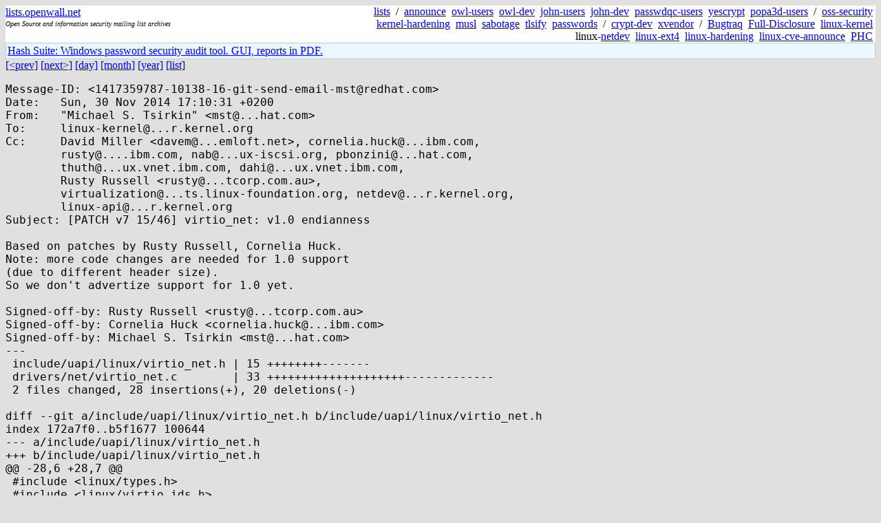

--- FILE ---
content_type: text/html; charset=utf-8
request_url: https://lists.openwall.net/netdev/2014/11/30/58
body_size: 4297
content:
<!DOCTYPE HTML PUBLIC "-//W3C//DTD HTML 4.0 Transitional//EN">
<html>
<head>
<meta name="viewport" content="width=device-width, initial-scale=1">
<style type="text/css">
body { font-size: 16px; }
.cal_brief { text-align: center; }
.cal_brief td:first-child { background: inherit; }
.cal_brief td { background: #ccc; width: 5ex; padding: 2px; }
.cal_big { text-align: center; padding: 0; margin: 0; }
.cal_big td { padding: 0 2px; }
.cal_mon { text-align: center; }
.cal_mon th { font-size: small; padding: 0; margin: 0; }
.cal_mon td { background: #ccc; width: 5ex; height: 1.5em;
	padding: 2px; text-align: right; }
.cal_mon td[colspan] { background: inherit; }
.cal_mon sup { color: #F0F0F0; text-align: left; float: left;
	margin-top: -2pt; font-weight: bold; }
.cal_mon a { text-align: right; margin-left: -4em; float: right; }
</style>

<title>netdev - [PATCH v7 15/46] virtio_net: v1.0 endianness</title>


</head>

<BODY bgcolor="#E0E0E0" text="black" link="blue" alink="red" vlink="navy">



<TABLE bgcolor="white" width="100%" border="0" cellspacing="0" cellpadding="0">
<TR>
<TD width="39%">
<A HREF="https://lists.openwall.net">lists.openwall.net</A>
<TD width="1%" rowspan="3">&nbsp;
<TD width="60%" align="right" rowspan="3">
<A HREF="/">lists</A>&nbsp;
/&nbsp;
<A HREF="https://www.openwall.com/lists/announce/">announce</A>&nbsp;
<A HREF="https://www.openwall.com/lists/owl-users/">owl-users</A>&nbsp;
<A HREF="https://www.openwall.com/lists/owl-dev/">owl-dev</A>&nbsp;
<A HREF="https://www.openwall.com/lists/john-users/">john-users</A>&nbsp;
<A HREF="https://www.openwall.com/lists/john-dev/">john-dev</A>&nbsp;
<A HREF="https://www.openwall.com/lists/passwdqc-users/">passwdqc-users</A>&nbsp;
<A HREF="https://www.openwall.com/lists/yescrypt/">yescrypt</A>&nbsp;
<A HREF="https://www.openwall.com/lists/popa3d-users/">popa3d-users</A>&nbsp;
/&nbsp;
<A HREF="https://www.openwall.com/lists/oss-security/">oss-security</A>&nbsp;
<A HREF="https://www.openwall.com/lists/kernel-hardening/">kernel-hardening</A>&nbsp;
<A HREF="https://www.openwall.com/lists/musl/">musl</A>&nbsp;
<A HREF="https://www.openwall.com/lists/sabotage/">sabotage</A>&nbsp;
<A HREF="https://www.openwall.com/lists/tlsify/">tlsify</A>&nbsp;
<A HREF="https://www.openwall.com/lists/passwords/">passwords</A>&nbsp;
/&nbsp;
<A HREF="https://www.openwall.com/lists/crypt-dev/">crypt-dev</A>&nbsp;
<A HREF="https://www.openwall.com/lists/xvendor/">xvendor</A>&nbsp;
/&nbsp;
<A HREF="/bugtraq/">Bugtraq</A>&nbsp;
<A HREF="/full-disclosure/">Full-Disclosure</A>&nbsp;
<A HREF="/linux-kernel/">linux-kernel</A>&nbsp;
linux-<A HREF="/netdev/">netdev</A>&nbsp;
<A HREF="/linux-ext4/">linux-ext4</A>&nbsp;
<a href="/linux-hardening/">linux-hardening</a>&nbsp;
<a href="/linux-cve-announce/">linux-cve-announce</a>&nbsp;
<a href="/phc-discussions/">PHC</a>&nbsp;
<TR><TD>
<DIV><FONT SIZE="-2"><I>Open Source and information security mailing list archives</I></FONT></DIV>
<TR><TD>&nbsp;
</TABLE>

<TABLE bgcolor="#B4D0DC" width="100%" border="0" cellspacing="0" cellpadding="1">
<TR><TD>
<TABLE width="100%" border="0" cellspacing="0" cellpadding="2">
<TR><TD bgcolor="#ECF8FF">

<a href="https://hashsuite.openwall.net">
Hash Suite: Windows password security audit tool. GUI, reports in PDF.</a>


</TABLE>
</TABLE>


<a href="57">[&lt;prev]</a> <a href="59">[next&gt;]</a> <a href=".">[day]</a> <a href="..">[month]</a> <a href="../..">[year]</a> <a href="../../..">[list]</a>
<pre style="white-space: pre-wrap">
Message-ID: &lt;1417359787-10138-16-git-send-email-mst&#64;redhat.com&gt;
Date:	Sun, 30 Nov 2014 17:10:31 +0200
From:	"Michael S. Tsirkin" &lt;mst&#64;...hat.com&gt;
To:	linux-kernel&#64;...r.kernel.org
Cc:	David Miller &lt;davem&#64;...emloft.net&gt;, cornelia.huck&#64;...ibm.com,
	rusty&#64;....ibm.com, nab&#64;...ux-iscsi.org, pbonzini&#64;...hat.com,
	thuth&#64;...ux.vnet.ibm.com, dahi&#64;...ux.vnet.ibm.com,
	Rusty Russell &lt;rusty&#64;...tcorp.com.au&gt;,
	virtualization&#64;...ts.linux-foundation.org, netdev&#64;...r.kernel.org,
	linux-api&#64;...r.kernel.org
Subject: [PATCH v7 15/46] virtio_net: v1.0 endianness

Based on patches by Rusty Russell, Cornelia Huck.
Note: more code changes are needed for 1.0 support
(due to different header size).
So we don't advertize support for 1.0 yet.

Signed-off-by: Rusty Russell &lt;rusty&#64;...tcorp.com.au&gt;
Signed-off-by: Cornelia Huck &lt;cornelia.huck&#64;...ibm.com&gt;
Signed-off-by: Michael S. Tsirkin &lt;mst&#64;...hat.com&gt;
---
 include/uapi/linux/virtio_net.h | 15 ++++++++-------
 drivers/net/virtio_net.c        | 33 ++++++++++++++++++++-------------
 2 files changed, 28 insertions(+), 20 deletions(-)

diff --git a/include/uapi/linux/virtio_net.h b/include/uapi/linux/virtio_net.h
index 172a7f0..b5f1677 100644
--- a/include/uapi/linux/virtio_net.h
+++ b/include/uapi/linux/virtio_net.h
@@ -28,6 +28,7 @@
 #include &lt;linux/types.h&gt;
 #include &lt;linux/virtio_ids.h&gt;
 #include &lt;linux/virtio_config.h&gt;
+#include &lt;linux/virtio_types.h&gt;
 #include &lt;linux/if_ether.h&gt;
 
 /* The feature bitmap for virtio net */
@@ -84,17 +85,17 @@ struct virtio_net_hdr {
 #define VIRTIO_NET_HDR_GSO_TCPV6	4	// GSO frame, IPv6 TCP
 #define VIRTIO_NET_HDR_GSO_ECN		0x80	// TCP has ECN set
 	__u8 gso_type;
-	__u16 hdr_len;		/* Ethernet + IP + tcp/udp hdrs */
-	__u16 gso_size;		/* Bytes to append to hdr_len per frame */
-	__u16 csum_start;	/* Position to start checksumming from */
-	__u16 csum_offset;	/* Offset after that to place checksum */
+	__virtio16 hdr_len;		/* Ethernet + IP + tcp/udp hdrs */
+	__virtio16 gso_size;		/* Bytes to append to hdr_len per frame */
+	__virtio16 csum_start;	/* Position to start checksumming from */
+	__virtio16 csum_offset;	/* Offset after that to place checksum */
 };
 
 /* This is the version of the header to use when the MRG_RXBUF
  * feature has been negotiated. */
 struct virtio_net_hdr_mrg_rxbuf {
 	struct virtio_net_hdr hdr;
-	__u16 num_buffers;	/* Number of merged rx buffers */
+	__virtio16 num_buffers;	/* Number of merged rx buffers */
 };
 
 /*
@@ -149,7 +150,7 @@ typedef __u8 virtio_net_ctrl_ack;
  * VIRTIO_NET_F_CTRL_MAC_ADDR feature is available.
  */
 struct virtio_net_ctrl_mac {
-	__u32 entries;
+	__virtio32 entries;
 	__u8 macs[][ETH_ALEN];
 } __attribute__((packed));
 
@@ -193,7 +194,7 @@ struct virtio_net_ctrl_mac {
  * specified.
  */
 struct virtio_net_ctrl_mq {
-	__u16 virtqueue_pairs;
+	__virtio16 virtqueue_pairs;
 };
 
 #define VIRTIO_NET_CTRL_MQ   4
diff --git a/drivers/net/virtio_net.c b/drivers/net/virtio_net.c
index b0bc8ea..c07e030 100644
--- a/drivers/net/virtio_net.c
+++ b/drivers/net/virtio_net.c
@@ -347,13 +347,14 @@ err:
 }
 
 static struct sk_buff *receive_mergeable(struct net_device *dev,
+					 struct virtnet_info *vi,
 					 struct receive_queue *rq,
 					 unsigned long ctx,
 					 unsigned int len)
 {
 	void *buf = mergeable_ctx_to_buf_address(ctx);
 	struct skb_vnet_hdr *hdr = buf;
-	int num_buf = hdr-&gt;mhdr.num_buffers;
+	u16 num_buf = virtio16_to_cpu(rq-&gt;vq-&gt;vdev, hdr-&gt;mhdr.num_buffers);
 	struct page *page = virt_to_head_page(buf);
 	int offset = buf - page_address(page);
 	unsigned int truesize = max(len, mergeable_ctx_to_buf_truesize(ctx));
@@ -369,7 +370,9 @@ static struct sk_buff *receive_mergeable(struct net_device *dev,
 		ctx = (unsigned long)virtqueue_get_buf(rq-&gt;vq, &amp;len);
 		if (unlikely(!ctx)) {
 			pr_debug("%s: rx error: %d buffers out of %d missing\n",
-				 dev-&gt;name, num_buf, hdr-&gt;mhdr.num_buffers);
+				 dev-&gt;name, num_buf,
+				 virtio16_to_cpu(rq-&gt;vq-&gt;vdev,
+						 hdr-&gt;mhdr.num_buffers));
 			dev-&gt;stats.rx_length_errors++;
 			goto err_buf;
 		}
@@ -454,7 +457,7 @@ static void receive_buf(struct receive_queue *rq, void *buf, unsigned int len)
 	}
 
 	if (vi-&gt;mergeable_rx_bufs)
-		skb = receive_mergeable(dev, rq, (unsigned long)buf, len);
+		skb = receive_mergeable(dev, vi, rq, (unsigned long)buf, len);
 	else if (vi-&gt;big_packets)
 		skb = receive_big(dev, rq, buf, len);
 	else
@@ -473,8 +476,8 @@ static void receive_buf(struct receive_queue *rq, void *buf, unsigned int len)
 	if (hdr-&gt;hdr.flags &amp; VIRTIO_NET_HDR_F_NEEDS_CSUM) {
 		pr_debug("Needs csum!\n");
 		if (!skb_partial_csum_set(skb,
-					  hdr-&gt;hdr.csum_start,
-					  hdr-&gt;hdr.csum_offset))
+			  virtio16_to_cpu(vi-&gt;vdev, hdr-&gt;hdr.csum_start),
+			  virtio16_to_cpu(vi-&gt;vdev, hdr-&gt;hdr.csum_offset)))
 			goto frame_err;
 	} else if (hdr-&gt;hdr.flags &amp; VIRTIO_NET_HDR_F_DATA_VALID) {
 		skb-&gt;ip_summed = CHECKSUM_UNNECESSARY;
@@ -514,7 +517,8 @@ static void receive_buf(struct receive_queue *rq, void *buf, unsigned int len)
 		if (hdr-&gt;hdr.gso_type &amp; VIRTIO_NET_HDR_GSO_ECN)
 			skb_shinfo(skb)-&gt;gso_type |= SKB_GSO_TCP_ECN;
 
-		skb_shinfo(skb)-&gt;gso_size = hdr-&gt;hdr.gso_size;
+		skb_shinfo(skb)-&gt;gso_size = virtio16_to_cpu(vi-&gt;vdev,
+							    hdr-&gt;hdr.gso_size);
 		if (skb_shinfo(skb)-&gt;gso_size == 0) {
 			net_warn_ratelimited("%s: zero gso size.\n", dev-&gt;name);
 			goto frame_err;
@@ -876,16 +880,19 @@ static int xmit_skb(struct send_queue *sq, struct sk_buff *skb)
 
 	if (skb-&gt;ip_summed == CHECKSUM_PARTIAL) {
 		hdr-&gt;hdr.flags = VIRTIO_NET_HDR_F_NEEDS_CSUM;
-		hdr-&gt;hdr.csum_start = skb_checksum_start_offset(skb);
-		hdr-&gt;hdr.csum_offset = skb-&gt;csum_offset;
+		hdr-&gt;hdr.csum_start = cpu_to_virtio16(vi-&gt;vdev,
+						skb_checksum_start_offset(skb));
+		hdr-&gt;hdr.csum_offset = cpu_to_virtio16(vi-&gt;vdev,
+							 skb-&gt;csum_offset);
 	} else {
 		hdr-&gt;hdr.flags = 0;
 		hdr-&gt;hdr.csum_offset = hdr-&gt;hdr.csum_start = 0;
 	}
 
 	if (skb_is_gso(skb)) {
-		hdr-&gt;hdr.hdr_len = skb_headlen(skb);
-		hdr-&gt;hdr.gso_size = skb_shinfo(skb)-&gt;gso_size;
+		hdr-&gt;hdr.hdr_len = cpu_to_virtio16(vi-&gt;vdev, skb_headlen(skb));
+		hdr-&gt;hdr.gso_size = cpu_to_virtio16(vi-&gt;vdev,
+						    skb_shinfo(skb)-&gt;gso_size);
 		if (skb_shinfo(skb)-&gt;gso_type &amp; SKB_GSO_TCPV4)
 			hdr-&gt;hdr.gso_type = VIRTIO_NET_HDR_GSO_TCPV4;
 		else if (skb_shinfo(skb)-&gt;gso_type &amp; SKB_GSO_TCPV6)
@@ -1112,7 +1119,7 @@ static int virtnet_set_queues(struct virtnet_info *vi, u16 queue_pairs)
 	if (!vi-&gt;has_cvq || !virtio_has_feature(vi-&gt;vdev, VIRTIO_NET_F_MQ))
 		return 0;
 
-	s.virtqueue_pairs = queue_pairs;
+	s.virtqueue_pairs = cpu_to_virtio16(vi-&gt;vdev, queue_pairs);
 	sg_init_one(&amp;sg, &amp;s, sizeof(s));
 
 	if (!virtnet_send_command(vi, VIRTIO_NET_CTRL_MQ,
@@ -1189,7 +1196,7 @@ static void virtnet_set_rx_mode(struct net_device *dev)
 	sg_init_table(sg, 2);
 
 	/* Store the unicast list and count in the front of the buffer */
-	mac_data-&gt;entries = uc_count;
+	mac_data-&gt;entries = cpu_to_virtio32(vi-&gt;vdev, uc_count);
 	i = 0;
 	netdev_for_each_uc_addr(ha, dev)
 		memcpy(&amp;mac_data-&gt;macs[i++][0], ha-&gt;addr, ETH_ALEN);
@@ -1200,7 +1207,7 @@ static void virtnet_set_rx_mode(struct net_device *dev)
 	/* multicast list and count fill the end */
 	mac_data = (void *)&amp;mac_data-&gt;macs[uc_count][0];
 
-	mac_data-&gt;entries = mc_count;
+	mac_data-&gt;entries = cpu_to_virtio32(vi-&gt;vdev, mc_count);
 	i = 0;
 	netdev_for_each_mc_addr(ha, dev)
 		memcpy(&amp;mac_data-&gt;macs[i++][0], ha-&gt;addr, ETH_ALEN);
-- 
MST

--
To unsubscribe from this list: send the line "unsubscribe netdev" in
the body of a message to majordomo&#64;...r.kernel.org
More majordomo info at  <a href="http://vger.kernel.org/majordomo-info.html" rel="nofollow">http://vger.kernel.org/majordomo-info.html</a>
</pre>
<p><a href="https://www.openwall.com/blists/">Powered by blists</a> - <a href="https://lists.openwall.net">more mailing lists</a>


<p>

<a href="https://www.openwall.com/Owl/" title="Powered by Openwall GNU/*/Linux - security-enhanced &quot;Linux distribution&quot;"><img src="/images/Owl-80x15-4.png" width="80" height="15" border="0" alt="Powered by Openwall GNU/*/Linux"></a>
<a href="https://openvz.org" title="Powered by OpenVZ - OS virtualization solution for Linux"><img src="/images/OpenVZ-80x15-cd.png" width="80" height="15" border="0" alt="Powered by OpenVZ"></a>




</body>
</html>
